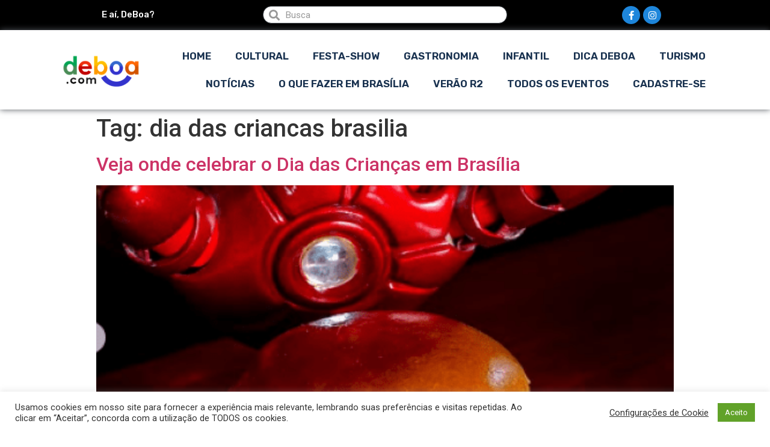

--- FILE ---
content_type: text/html; charset=UTF-8
request_url: https://brasilia.deboa.com/df/dia-das-criancas-brasilia/
body_size: 13882
content:
<!doctype html>
<html lang="pt-BR">
<head>
	
	<meta charset="UTF-8">
		<meta name="viewport" content="width=device-width, initial-scale=1">
	<link rel="profile" href="https://gmpg.org/xfn/11">
	<title>dia das criancas brasilia | DeBoa Brasília</title>

<!-- Google Tag Manager for WordPress by gtm4wp.com -->
<script data-cfasync="false" data-pagespeed-no-defer type="text/javascript">//<![CDATA[
	var gtm4wp_datalayer_name = "dataLayer";
	var dataLayer = dataLayer || [];
//]]>
</script>
<!-- End Google Tag Manager for WordPress by gtm4wp.com -->
<!-- All In One SEO Pack Pro 3.4.3ob_start_detected [-1,-1] -->
<!-- String de depuração: DKIILTYGQXPBO7Q7PMYSS4AJCVE -->
<meta property="og:type" content="article" />
<meta property="og:title" content="dia das criancas brasilia | DeBoa Brasília" />
<meta property="og:url" content="https://brasilia.deboa.com/df/dia-das-criancas-brasilia/" />
<meta property="og:site_name" content="DeBoa Brasília" />
<meta property="og:image" content="https://brasilia.deboa.com/wp-content/uploads/2020/04/logo-deboa-nova-2.png" />
<meta property="article:published_time" content="2025-10-11T18:41:33Z" />
<meta property="article:modified_time" content="2025-10-11T18:45:41Z" />
<meta property="og:image:secure_url" content="https://brasilia.deboa.com/wp-content/uploads/2020/04/logo-deboa-nova-2.png" />
<meta name="twitter:card" content="summary" />
<meta name="twitter:title" content="dia das criancas brasilia | DeBoa Brasília" />
<meta name="twitter:image" content="https://brasilia.deboa.com/wp-content/uploads/2020/04/logo-deboa-nova-2.png" />
			<script type="26b37388d8cbdc0551dea7f6-text/javascript">
				window.ga=window.ga||function(){(ga.q=ga.q||[]).push(arguments)};ga.l=+new Date;
				ga('create', 'UA-5439643-3', 'auto');
				// Plugins
				
				ga('send', 'pageview');
			</script>
			<script async src="https://www.google-analytics.com/analytics.js" type="26b37388d8cbdc0551dea7f6-text/javascript"></script>
			<!-- All In One SEO Pack Pro -->
<link rel='dns-prefetch' href='//cdnjs.cloudflare.com' />
<link rel='dns-prefetch' href='//www.googletagmanager.com' />
<link rel='dns-prefetch' href='//netdna.bootstrapcdn.com' />
<link rel='dns-prefetch' href='//fonts.googleapis.com' />
<link rel='dns-prefetch' href='//s.w.org' />
<link rel="alternate" type="application/rss+xml" title="Feed para DeBoa Brasília &raquo;" href="https://brasilia.deboa.com/feed/" />
<link rel="alternate" type="application/rss+xml" title="Feed de comentários para DeBoa Brasília &raquo;" href="https://brasilia.deboa.com/comments/feed/" />
<link rel="alternate" type="application/rss+xml" title="Feed de tag para DeBoa Brasília &raquo; dia das criancas brasilia" href="https://brasilia.deboa.com/df/dia-das-criancas-brasilia/feed/" />
		<script type="26b37388d8cbdc0551dea7f6-text/javascript">
			window._wpemojiSettings = {"baseUrl":"https:\/\/s.w.org\/images\/core\/emoji\/12.0.0-1\/72x72\/","ext":".png","svgUrl":"https:\/\/s.w.org\/images\/core\/emoji\/12.0.0-1\/svg\/","svgExt":".svg","source":{"concatemoji":"https:\/\/brasilia.deboa.com\/wp-includes\/js\/wp-emoji-release.min.js?ver=5.4.18"}};
			/*! This file is auto-generated */
			!function(e,a,t){var n,r,o,i=a.createElement("canvas"),p=i.getContext&&i.getContext("2d");function s(e,t){var a=String.fromCharCode;p.clearRect(0,0,i.width,i.height),p.fillText(a.apply(this,e),0,0);e=i.toDataURL();return p.clearRect(0,0,i.width,i.height),p.fillText(a.apply(this,t),0,0),e===i.toDataURL()}function c(e){var t=a.createElement("script");t.src=e,t.defer=t.type="text/javascript",a.getElementsByTagName("head")[0].appendChild(t)}for(o=Array("flag","emoji"),t.supports={everything:!0,everythingExceptFlag:!0},r=0;r<o.length;r++)t.supports[o[r]]=function(e){if(!p||!p.fillText)return!1;switch(p.textBaseline="top",p.font="600 32px Arial",e){case"flag":return s([127987,65039,8205,9895,65039],[127987,65039,8203,9895,65039])?!1:!s([55356,56826,55356,56819],[55356,56826,8203,55356,56819])&&!s([55356,57332,56128,56423,56128,56418,56128,56421,56128,56430,56128,56423,56128,56447],[55356,57332,8203,56128,56423,8203,56128,56418,8203,56128,56421,8203,56128,56430,8203,56128,56423,8203,56128,56447]);case"emoji":return!s([55357,56424,55356,57342,8205,55358,56605,8205,55357,56424,55356,57340],[55357,56424,55356,57342,8203,55358,56605,8203,55357,56424,55356,57340])}return!1}(o[r]),t.supports.everything=t.supports.everything&&t.supports[o[r]],"flag"!==o[r]&&(t.supports.everythingExceptFlag=t.supports.everythingExceptFlag&&t.supports[o[r]]);t.supports.everythingExceptFlag=t.supports.everythingExceptFlag&&!t.supports.flag,t.DOMReady=!1,t.readyCallback=function(){t.DOMReady=!0},t.supports.everything||(n=function(){t.readyCallback()},a.addEventListener?(a.addEventListener("DOMContentLoaded",n,!1),e.addEventListener("load",n,!1)):(e.attachEvent("onload",n),a.attachEvent("onreadystatechange",function(){"complete"===a.readyState&&t.readyCallback()})),(n=t.source||{}).concatemoji?c(n.concatemoji):n.wpemoji&&n.twemoji&&(c(n.twemoji),c(n.wpemoji)))}(window,document,window._wpemojiSettings);
		</script>
		<style type="text/css">
img.wp-smiley,
img.emoji {
	display: inline !important;
	border: none !important;
	box-shadow: none !important;
	height: 1em !important;
	width: 1em !important;
	margin: 0 .07em !important;
	vertical-align: -0.1em !important;
	background: none !important;
	padding: 0 !important;
}
</style>
	<link rel='stylesheet' id='calcss-css'  href='https://brasilia.deboa.com/wp-content/plugins/Eventos-Deboa1.0/inc/cal/stylecal.css?ver=5.4.18' type='text/css' media='all' />
<link rel='stylesheet' id='calawesome-css'  href='https://netdna.bootstrapcdn.com/font-awesome/3.2.1/css/font-awesome.css?ver=5.4.18' type='text/css' media='all' />
<link rel='stylesheet' id='calgfonts-css'  href='https://fonts.googleapis.com/css?family=Lato&#038;ver=5.4.18' type='text/css' media='all' />
<link rel='stylesheet' id='litespeed-cache-dummy-css'  href='https://brasilia.deboa.com/wp-content/plugins/litespeed-cache/assets/css/litespeed-dummy.css?ver=5.4.18' type='text/css' media='all' />
<link rel='stylesheet' id='wp-block-library-css'  href='https://brasilia.deboa.com/wp-includes/css/dist/block-library/style.min.css?ver=5.4.18' type='text/css' media='all' />
<link rel='stylesheet' id='jet-engine-frontend-css'  href='https://brasilia.deboa.com/wp-content/plugins/jet-engine/assets/css/frontend.css?ver=2.3.2' type='text/css' media='all' />
<link rel='stylesheet' id='cookie-law-info-css'  href='https://brasilia.deboa.com/wp-content/plugins/cookie-law-info/public/css/cookie-law-info-public.css?ver=2.0.1' type='text/css' media='all' />
<link rel='stylesheet' id='cookie-law-info-gdpr-css'  href='https://brasilia.deboa.com/wp-content/plugins/cookie-law-info/public/css/cookie-law-info-gdpr.css?ver=2.0.1' type='text/css' media='all' />
<link rel='stylesheet' id='hello-elementor-css'  href='https://brasilia.deboa.com/wp-content/themes/hello-elementor/style.min.css?ver=2.2.0' type='text/css' media='all' />
<link rel='stylesheet' id='hello-elementor-theme-style-css'  href='https://brasilia.deboa.com/wp-content/themes/hello-elementor/theme.min.css?ver=2.2.0' type='text/css' media='all' />
<link rel='stylesheet' id='elementor-icons-css'  href='https://brasilia.deboa.com/wp-content/plugins/elementor/assets/lib/eicons/css/elementor-icons.min.css?ver=5.6.2' type='text/css' media='all' />
<link rel='stylesheet' id='elementor-animations-css'  href='https://brasilia.deboa.com/wp-content/plugins/elementor/assets/lib/animations/animations.min.css?ver=2.9.8' type='text/css' media='all' />
<link rel='stylesheet' id='elementor-frontend-css'  href='https://brasilia.deboa.com/wp-content/plugins/elementor/assets/css/frontend.min.css?ver=2.9.8' type='text/css' media='all' />
<link rel='stylesheet' id='powerpack-frontend-css'  href='https://brasilia.deboa.com/wp-content/plugins/powerpack-elements/assets/css/frontend.css?ver=1.4.14' type='text/css' media='all' />
<link rel='stylesheet' id='elementor-pro-css'  href='https://brasilia.deboa.com/wp-content/plugins/elementor-pro/assets/css/frontend.min.css?ver=2.9.3' type='text/css' media='all' />
<link rel='stylesheet' id='jet-blog-css'  href='https://brasilia.deboa.com/wp-content/plugins/jet-blog/assets/css/jet-blog.css?ver=2.2.5' type='text/css' media='all' />
<link rel='stylesheet' id='elementor-global-css'  href='https://brasilia.deboa.com/wp-content/uploads/elementor/css/global.css?ver=1762445099' type='text/css' media='all' />
<link rel='stylesheet' id='elementor-post-8620-css'  href='https://brasilia.deboa.com/wp-content/uploads/elementor/css/post-8620.css?ver=1762445099' type='text/css' media='all' />
<link rel='stylesheet' id='google-fonts-1-css'  href='https://fonts.googleapis.com/css?family=Roboto%3A100%2C100italic%2C200%2C200italic%2C300%2C300italic%2C400%2C400italic%2C500%2C500italic%2C600%2C600italic%2C700%2C700italic%2C800%2C800italic%2C900%2C900italic%7CRoboto+Slab%3A100%2C100italic%2C200%2C200italic%2C300%2C300italic%2C400%2C400italic%2C500%2C500italic%2C600%2C600italic%2C700%2C700italic%2C800%2C800italic%2C900%2C900italic%7CRubik%3A100%2C100italic%2C200%2C200italic%2C300%2C300italic%2C400%2C400italic%2C500%2C500italic%2C600%2C600italic%2C700%2C700italic%2C800%2C800italic%2C900%2C900italic&#038;ver=5.4.18' type='text/css' media='all' />
<link rel='stylesheet' id='elementor-icons-shared-0-css'  href='https://brasilia.deboa.com/wp-content/plugins/elementor/assets/lib/font-awesome/css/fontawesome.min.css?ver=5.12.0' type='text/css' media='all' />
<link rel='stylesheet' id='elementor-icons-fa-brands-css'  href='https://brasilia.deboa.com/wp-content/plugins/elementor/assets/lib/font-awesome/css/brands.min.css?ver=5.12.0' type='text/css' media='all' />
<script type="26b37388d8cbdc0551dea7f6-text/javascript" src='https://cdnjs.cloudflare.com/ajax/libs/jquery/2.1.3/jquery.min.js?ver=5.4.18'></script>
<script type="26b37388d8cbdc0551dea7f6-text/javascript">
/* <![CDATA[ */
var pp = {"ajax_url":"https:\/\/brasilia.deboa.com\/wp-admin\/admin-ajax.php"};
/* ]]> */
</script>
<script type="26b37388d8cbdc0551dea7f6-text/javascript" src='https://brasilia.deboa.com/wp-includes/js/jquery/jquery.js?ver=1.12.4-wp'></script>
<script type="26b37388d8cbdc0551dea7f6-text/javascript" src='https://brasilia.deboa.com/wp-includes/js/jquery/jquery-migrate.min.js?ver=1.4.1'></script>
<script type="26b37388d8cbdc0551dea7f6-text/javascript">
/* <![CDATA[ */
var Cli_Data = {"nn_cookie_ids":[],"cookielist":[],"non_necessary_cookies":[],"ccpaEnabled":"","ccpaRegionBased":"","ccpaBarEnabled":"","ccpaType":"gdpr","js_blocking":"1","custom_integration":"","triggerDomRefresh":"","secure_cookies":""};
var cli_cookiebar_settings = {"animate_speed_hide":"500","animate_speed_show":"500","background":"#FFF","border":"#b1a6a6c2","border_on":"","button_1_button_colour":"#61a229","button_1_button_hover":"#4e8221","button_1_link_colour":"#fff","button_1_as_button":"1","button_1_new_win":"","button_2_button_colour":"#333","button_2_button_hover":"#292929","button_2_link_colour":"#444","button_2_as_button":"","button_2_hidebar":"","button_3_button_colour":"#3566bb","button_3_button_hover":"#2a5296","button_3_link_colour":"#fff","button_3_as_button":"1","button_3_new_win":"","button_4_button_colour":"#000","button_4_button_hover":"#000000","button_4_link_colour":"#333333","button_4_as_button":"","button_7_button_colour":"#61a229","button_7_button_hover":"#4e8221","button_7_link_colour":"#fff","button_7_as_button":"1","button_7_new_win":"","font_family":"inherit","header_fix":"1","notify_animate_hide":"1","notify_animate_show":"","notify_div_id":"#cookie-law-info-bar","notify_position_horizontal":"right","notify_position_vertical":"bottom","scroll_close":"","scroll_close_reload":"","accept_close_reload":"","reject_close_reload":"","showagain_tab":"","showagain_background":"#fff","showagain_border":"#000","showagain_div_id":"#cookie-law-info-again","showagain_x_position":"100px","text":"#333333","show_once_yn":"","show_once":"10000","logging_on":"","as_popup":"","popup_overlay":"1","bar_heading_text":"","cookie_bar_as":"banner","popup_showagain_position":"bottom-right","widget_position":"left"};
var log_object = {"ajax_url":"https:\/\/brasilia.deboa.com\/wp-admin\/admin-ajax.php"};
/* ]]> */
</script>
<script type="26b37388d8cbdc0551dea7f6-text/javascript" src='https://brasilia.deboa.com/wp-content/plugins/cookie-law-info/public/js/cookie-law-info-public.js?ver=2.0.1'></script>
<script type="26b37388d8cbdc0551dea7f6-text/javascript" src='https://brasilia.deboa.com/wp-content/plugins/duracelltomi-google-tag-manager/js/gtm4wp-form-move-tracker.js?ver=1.11.6'></script>
<script type="26b37388d8cbdc0551dea7f6-text/javascript" src='https://www.googletagmanager.com/gtag/js?id=UA-5439643-3' async></script>
<script type="26b37388d8cbdc0551dea7f6-text/javascript">
window.dataLayer = window.dataLayer || [];function gtag(){dataLayer.push(arguments);}
gtag('js', new Date());
gtag('config', 'UA-5439643-3', {"anonymize_ip":true} );
</script>
<link rel='https://api.w.org/' href='https://brasilia.deboa.com/wp-json/' />
<link rel="EditURI" type="application/rsd+xml" title="RSD" href="https://brasilia.deboa.com/xmlrpc.php?rsd" />
<link rel="wlwmanifest" type="application/wlwmanifest+xml" href="https://brasilia.deboa.com/wp-includes/wlwmanifest.xml" /> 
<meta name="generator" content="WordPress 5.4.18" />
<meta name="generator" content="Site Kit by Google 1.8.1" />
<!-- Google Tag Manager for WordPress by gtm4wp.com -->
<script data-cfasync="false" data-pagespeed-no-defer type="text/javascript">//<![CDATA[
	var dataLayer_content = {"pagePostType":"post","pagePostType2":"tag-post"};
	dataLayer.push( dataLayer_content );//]]>
</script>
<script data-cfasync="false">//<![CDATA[
(function(w,d,s,l,i){w[l]=w[l]||[];w[l].push({'gtm.start':
new Date().getTime(),event:'gtm.js'});var f=d.getElementsByTagName(s)[0],
j=d.createElement(s),dl=l!='dataLayer'?'&l='+l:'';j.async=true;j.src=
'//www.googletagmanager.com/gtm.'+'js?id='+i+dl;f.parentNode.insertBefore(j,f);
})(window,document,'script','dataLayer','GTM-K7Q36KD');//]]>
</script>
<!-- End Google Tag Manager -->
<!-- End Google Tag Manager for WordPress by gtm4wp.com -->      <meta name="onesignal" content="wordpress-plugin"/>
            <script type="26b37388d8cbdc0551dea7f6-text/javascript">

      window.OneSignal = window.OneSignal || [];

      OneSignal.push( function() {
        OneSignal.SERVICE_WORKER_UPDATER_PATH = "OneSignalSDKUpdaterWorker.js.php";
                      OneSignal.SERVICE_WORKER_PATH = "OneSignalSDKWorker.js.php";
                      OneSignal.SERVICE_WORKER_PARAM = { scope: "/" };
        OneSignal.setDefaultNotificationUrl("https://brasilia.deboa.com");
        var oneSignal_options = {};
        window._oneSignalInitOptions = oneSignal_options;

        oneSignal_options['wordpress'] = true;
oneSignal_options['appId'] = '241bdcf0-67b1-4aa8-abc1-7b2b622a1efb';
oneSignal_options['allowLocalhostAsSecureOrigin'] = true;
oneSignal_options['welcomeNotification'] = { };
oneSignal_options['welcomeNotification']['title'] = "DeBoa.com";
oneSignal_options['welcomeNotification']['message'] = "Agradecemos a sua inscrição!";
oneSignal_options['welcomeNotification']['url'] = "brasilia.deboa.com";
oneSignal_options['path'] = "https://brasilia.deboa.com/wp-content/plugins/onesignal-free-web-push-notifications/sdk_files/";
oneSignal_options['promptOptions'] = { };
oneSignal_options['promptOptions']['actionMessage'] = "Nós gostaríamos de enviar para você as novidades do site!";
oneSignal_options['promptOptions']['exampleNotificationTitleDesktop'] = "Esse é um exemplo de notificação.";
oneSignal_options['promptOptions']['exampleNotificationMessageDesktop'] = "Notificações irão aparecer no seu Desktop";
oneSignal_options['promptOptions']['exampleNotificationTitleMobile'] = "Exemplo de Notificação";
oneSignal_options['promptOptions']['exampleNotificationMessageMobile'] = "Notificações irão aparecer no celular";
oneSignal_options['promptOptions']['exampleNotificationCaption'] = "você pode sair a qualquer momento";
oneSignal_options['promptOptions']['acceptButtonText'] = "PERMITIR";
oneSignal_options['promptOptions']['cancelButtonText'] = "NÃO OBRIGADO";
oneSignal_options['promptOptions']['siteName'] = "http://brasilia.deboa.com";
oneSignal_options['promptOptions']['autoAcceptTitle'] = "CLIQUE PERMITIR";
oneSignal_options['notifyButton'] = { };
oneSignal_options['notifyButton']['enable'] = true;
oneSignal_options['notifyButton']['position'] = 'bottom-left';
oneSignal_options['notifyButton']['theme'] = 'default';
oneSignal_options['notifyButton']['size'] = 'large';
oneSignal_options['notifyButton']['showCredit'] = true;
oneSignal_options['notifyButton']['text'] = {};
oneSignal_options['notifyButton']['text']['tip.state.unsubscribed'] = 'Se inscreva agora para saber as novidades!';
oneSignal_options['notifyButton']['text']['tip.state.subscribed'] = 'Você está inscrito! Obrigado!';
oneSignal_options['notifyButton']['text']['tip.state.blocked'] = 'Você bloqueou as notificações e está perdendo as notividades';
oneSignal_options['notifyButton']['text']['message.action.subscribed'] = 'Obrigado por se inscrever';
oneSignal_options['notifyButton']['text']['message.action.resubscribed'] = 'Você se inscreveu, novamente!';
oneSignal_options['notifyButton']['text']['message.action.unsubscribed'] = 'Você não receberá mais notificações';
oneSignal_options['notifyButton']['text']['dialog.main.title'] = 'Não nos deixe!';
oneSignal_options['notifyButton']['text']['dialog.main.button.subscribe'] = 'SE INSCREVA';
oneSignal_options['notifyButton']['text']['dialog.main.button.unsubscribe'] = 'DEIXE';
oneSignal_options['notifyButton']['text']['dialog.blocked.title'] = 'FAÇA O DESBLOQUEI';
oneSignal_options['notifyButton']['text']['dialog.blocked.message'] = 'SIGA AS INSTRUÇÕES PARA DESBLOQUEAR';
oneSignal_options['notifyButton']['offset'] = {};
oneSignal_options['notifyButton']['offset']['bottom'] = '50px';
oneSignal_options['notifyButton']['offset']['left'] = '30px';
                OneSignal.init(window._oneSignalInitOptions);
                OneSignal.showSlidedownPrompt();      });

      function documentInitOneSignal() {
        var oneSignal_elements = document.getElementsByClassName("OneSignal-prompt");

        var oneSignalLinkClickHandler = function(event) { OneSignal.push(['registerForPushNotifications']); event.preventDefault(); };        for(var i = 0; i < oneSignal_elements.length; i++)
          oneSignal_elements[i].addEventListener('click', oneSignalLinkClickHandler, false);
      }

      if (document.readyState === 'complete') {
           documentInitOneSignal();
      }
      else {
           window.addEventListener("load", function(event){
               documentInitOneSignal();
          });
      }
    </script>
<noscript><style id="rocket-lazyload-nojs-css">.rll-youtube-player, [data-lazy-src]{display:none !important;}</style></noscript></head>
<body class="archive tag tag-dia-das-criancas-brasilia tag-6631 wp-custom-logo elementor-default elementor-kit-15024">


<!-- Google Tag Manager (noscript) -->
<noscript><iframe src="https://www.googletagmanager.com/ns.html?id=GTM-K7Q36KD"
height="0" width="0" style="display:none;visibility:hidden"></iframe></noscript>
<!-- End Google Tag Manager (noscript) -->		<div data-elementor-type="header" data-elementor-id="8620" class="elementor elementor-8620 elementor-location-header" data-elementor-settings="[]">
		<div class="elementor-inner">
			<div class="elementor-section-wrap">
						<section class="elementor-element elementor-element-4ec0ba2b elementor-section-full_width elementor-section-height-default elementor-section-height-default elementor-section elementor-top-section" data-id="4ec0ba2b" data-element_type="section" data-settings="{&quot;background_background&quot;:&quot;classic&quot;}">
						<div class="elementor-container elementor-column-gap-default">
				<div class="elementor-row">
				<div class="elementor-element elementor-element-91bbcd4 elementor-column elementor-col-33 elementor-top-column" data-id="91bbcd4" data-element_type="column">
			<div class="elementor-column-wrap  elementor-element-populated">
					<div class="elementor-widget-wrap">
				<div class="elementor-element elementor-element-7ad51c2a elementor-widget elementor-widget-heading" data-id="7ad51c2a" data-element_type="widget" data-widget_type="heading.default">
				<div class="elementor-widget-container">
			<h5 class="elementor-heading-title elementor-size-default">E aí, DeBoa?</h5>		</div>
				</div>
						</div>
			</div>
		</div>
				<div class="elementor-element elementor-element-507b1102 elementor-column elementor-col-33 elementor-top-column" data-id="507b1102" data-element_type="column">
			<div class="elementor-column-wrap  elementor-element-populated">
					<div class="elementor-widget-wrap">
				<div class="elementor-element elementor-element-4f63d7ac elementor-search-form--skin-minimal elementor-widget elementor-widget-search-form" data-id="4f63d7ac" data-element_type="widget" data-settings="{&quot;skin&quot;:&quot;minimal&quot;}" data-widget_type="search-form.default">
				<div class="elementor-widget-container">
					<form class="elementor-search-form" role="search" action="https://brasilia.deboa.com" method="get">
			 
						<div class="elementor-search-form__container">
									<div class="elementor-search-form__icon">
						<i class="fa fa-search" aria-hidden="true"></i>
						<span class="elementor-screen-only">Search</span>
					</div>
								<input placeholder="Busca" class="elementor-search-form__input" type="search" name="s" title="Search" value="">
															</div>
		</form>
				</div>
				</div>
						</div>
			</div>
		</div>
				<div class="elementor-element elementor-element-79162ba2 elementor-column elementor-col-33 elementor-top-column" data-id="79162ba2" data-element_type="column">
			<div class="elementor-column-wrap  elementor-element-populated">
					<div class="elementor-widget-wrap">
				<div class="elementor-element elementor-element-b02acac elementor-shape-circle elementor-widget elementor-widget-social-icons" data-id="b02acac" data-element_type="widget" data-widget_type="social-icons.default">
				<div class="elementor-widget-container">
					<div class="elementor-social-icons-wrapper">
							<a class="elementor-icon elementor-social-icon elementor-social-icon-facebook-f elementor-repeater-item-6191738" href="https://www.facebook.com/deboabsb/" target="_blank">
					<span class="elementor-screen-only">Facebook-f</span>
					<i class="fab fa-facebook-f"></i>				</a>
							<a class="elementor-icon elementor-social-icon elementor-social-icon-instagram elementor-repeater-item-f598dc3" href="https://www.instagram.com/deboabrasilia/" target="_blank">
					<span class="elementor-screen-only">Instagram</span>
					<i class="fab fa-instagram"></i>				</a>
					</div>
				</div>
				</div>
						</div>
			</div>
		</div>
						</div>
			</div>
		</section>
				<section class="elementor-element elementor-element-25268240 elementor-section-height-min-height elementor-section-full_width elementor-section-height-default elementor-section-items-middle elementor-section elementor-top-section" data-id="25268240" data-element_type="section" id="lpnavmenu" data-settings="{&quot;background_background&quot;:&quot;classic&quot;}">
						<div class="elementor-container elementor-column-gap-no">
				<div class="elementor-row">
				<div class="elementor-element elementor-element-3a464c5e elementor-column elementor-col-50 elementor-top-column" data-id="3a464c5e" data-element_type="column">
			<div class="elementor-column-wrap  elementor-element-populated">
					<div class="elementor-widget-wrap">
				<div class="elementor-element elementor-element-44b2f4d elementor-widget elementor-widget-theme-site-logo elementor-widget-image" data-id="44b2f4d" data-element_type="widget" data-widget_type="theme-site-logo.default">
				<div class="elementor-widget-container">
					<div class="elementor-image">
											<a href="https://brasilia.deboa.com">
							<img loading="lazy" width="220" height="75" src="data:image/svg+xml,%3Csvg%20xmlns='http://www.w3.org/2000/svg'%20viewBox='0%200%20220%2075'%3E%3C/svg%3E" class="attachment-full size-full" alt="" data-lazy-src="https://brasilia.deboa.com/wp-content/uploads/2020/04/logo-deboa-nova-2.png" /><noscript><img width="220" height="75" src="https://brasilia.deboa.com/wp-content/uploads/2020/04/logo-deboa-nova-2.png" class="attachment-full size-full" alt="" /></noscript>								</a>
											</div>
				</div>
				</div>
						</div>
			</div>
		</div>
				<div class="elementor-element elementor-element-d3f030b elementor-column elementor-col-50 elementor-top-column" data-id="d3f030b" data-element_type="column">
			<div class="elementor-column-wrap  elementor-element-populated">
					<div class="elementor-widget-wrap">
				<div class="elementor-element elementor-element-357a9fe6 elementor-nav-menu__align-center elementor-nav-menu--stretch elementor-nav-menu--indicator-chevron elementor-nav-menu__text-align-center elementor-nav-menu--dropdown-tablet elementor-nav-menu--toggle elementor-nav-menu--burger elementor-widget elementor-widget-nav-menu" data-id="357a9fe6" data-element_type="widget" data-settings="{&quot;full_width&quot;:&quot;stretch&quot;,&quot;layout&quot;:&quot;horizontal&quot;,&quot;toggle&quot;:&quot;burger&quot;}" data-widget_type="nav-menu.default">
				<div class="elementor-widget-container">
						<nav role="navigation" class="elementor-nav-menu--main elementor-nav-menu__container elementor-nav-menu--layout-horizontal e--pointer-underline e--animation-slide"><ul id="menu-1-357a9fe6" class="elementor-nav-menu"><li class="menu-item menu-item-type-post_type menu-item-object-page menu-item-home menu-item-6777"><a href="https://brasilia.deboa.com/" class="elementor-item">Home</a></li>
<li class="menu-item menu-item-type-taxonomy menu-item-object-categoria-evento menu-item-8423"><a href="https://brasilia.deboa.com/brasilia/cultural/" class="elementor-item">Cultural</a></li>
<li class="menu-item menu-item-type-taxonomy menu-item-object-categoria-evento menu-item-8425"><a href="https://brasilia.deboa.com/brasilia/festa-show/" class="elementor-item">Festa-Show</a></li>
<li class="menu-item menu-item-type-taxonomy menu-item-object-category menu-item-8491"><a href="https://brasilia.deboa.com/gastronomia/" class="elementor-item">Gastronomia</a></li>
<li class="menu-item menu-item-type-custom menu-item-object-custom menu-item-31475"><a href="https://brasilia.deboa.com/assunto/programacao-infantil-em-brasilia" class="elementor-item">Infantil</a></li>
<li class="menu-item menu-item-type-taxonomy menu-item-object-category menu-item-41988"><a href="https://brasilia.deboa.com/dica-deboa/" class="elementor-item">Dica DeBoa</a></li>
<li class="menu-item menu-item-type-taxonomy menu-item-object-category menu-item-55857"><a href="https://brasilia.deboa.com/turismo/" class="elementor-item">Turismo</a></li>
<li class="menu-item menu-item-type-taxonomy menu-item-object-category menu-item-55858"><a href="https://brasilia.deboa.com/noticias/" class="elementor-item">Notícias</a></li>
<li class="menu-item menu-item-type-taxonomy menu-item-object-tag-evento menu-item-43288"><a href="https://brasilia.deboa.com/assunto/o-que-fazer-em-brasilia/" class="elementor-item">o que fazer em brasília</a></li>
<li class="menu-item menu-item-type-post_type menu-item-object-eventos menu-item-56153"><a href="https://brasilia.deboa.com/brasilia/festa-show/festas-shows-em-brasilia/verao-r2/" class="elementor-item">Verão R2</a></li>
<li class="menu-item menu-item-type-custom menu-item-object-custom menu-item-41847"><a href="https://brasilia.deboa.com/eventos/" class="elementor-item">Todos os eventos</a></li>
<li class="menu-item menu-item-type-post_type menu-item-object-page menu-item-43388"><a href="https://brasilia.deboa.com/cadastre-se/" class="elementor-item">Cadastre-se</a></li>
</ul></nav>
					<div class="elementor-menu-toggle" role="button" tabindex="0" aria-label="Menu Toggle" aria-expanded="false">
			<i class="eicon-menu-bar" aria-hidden="true"></i>
			<span class="elementor-screen-only">Menu</span>
		</div>
			<nav class="elementor-nav-menu--dropdown elementor-nav-menu__container" role="navigation" aria-hidden="true"><ul id="menu-2-357a9fe6" class="elementor-nav-menu"><li class="menu-item menu-item-type-post_type menu-item-object-page menu-item-home menu-item-6777"><a href="https://brasilia.deboa.com/" class="elementor-item">Home</a></li>
<li class="menu-item menu-item-type-taxonomy menu-item-object-categoria-evento menu-item-8423"><a href="https://brasilia.deboa.com/brasilia/cultural/" class="elementor-item">Cultural</a></li>
<li class="menu-item menu-item-type-taxonomy menu-item-object-categoria-evento menu-item-8425"><a href="https://brasilia.deboa.com/brasilia/festa-show/" class="elementor-item">Festa-Show</a></li>
<li class="menu-item menu-item-type-taxonomy menu-item-object-category menu-item-8491"><a href="https://brasilia.deboa.com/gastronomia/" class="elementor-item">Gastronomia</a></li>
<li class="menu-item menu-item-type-custom menu-item-object-custom menu-item-31475"><a href="https://brasilia.deboa.com/assunto/programacao-infantil-em-brasilia" class="elementor-item">Infantil</a></li>
<li class="menu-item menu-item-type-taxonomy menu-item-object-category menu-item-41988"><a href="https://brasilia.deboa.com/dica-deboa/" class="elementor-item">Dica DeBoa</a></li>
<li class="menu-item menu-item-type-taxonomy menu-item-object-category menu-item-55857"><a href="https://brasilia.deboa.com/turismo/" class="elementor-item">Turismo</a></li>
<li class="menu-item menu-item-type-taxonomy menu-item-object-category menu-item-55858"><a href="https://brasilia.deboa.com/noticias/" class="elementor-item">Notícias</a></li>
<li class="menu-item menu-item-type-taxonomy menu-item-object-tag-evento menu-item-43288"><a href="https://brasilia.deboa.com/assunto/o-que-fazer-em-brasilia/" class="elementor-item">o que fazer em brasília</a></li>
<li class="menu-item menu-item-type-post_type menu-item-object-eventos menu-item-56153"><a href="https://brasilia.deboa.com/brasilia/festa-show/festas-shows-em-brasilia/verao-r2/" class="elementor-item">Verão R2</a></li>
<li class="menu-item menu-item-type-custom menu-item-object-custom menu-item-41847"><a href="https://brasilia.deboa.com/eventos/" class="elementor-item">Todos os eventos</a></li>
<li class="menu-item menu-item-type-post_type menu-item-object-page menu-item-43388"><a href="https://brasilia.deboa.com/cadastre-se/" class="elementor-item">Cadastre-se</a></li>
</ul></nav>
				</div>
				</div>
						</div>
			</div>
		</div>
						</div>
			</div>
		</section>
					</div>
		</div>
		</div>
		<main class="site-main" role="main">

			<header class="page-header">
			<h1 class="entry-title">Tag: dia das criancas brasilia</h1>		</header>
		<div class="page-content">
					<article class="post">
				<h2 class="entry-title"><a href="https://brasilia.deboa.com/gastronomia/veja-onde-celebrar-o-dia-das-criancas-em-brasilia/">Veja onde celebrar o Dia das Crianças em Brasília</a></h2><a href="https://brasilia.deboa.com/gastronomia/veja-onde-celebrar-o-dia-das-criancas-em-brasilia/"><img loading="lazy" width="500" height="500" src="data:image/svg+xml,%3Csvg%20xmlns='http://www.w3.org/2000/svg'%20viewBox='0%200%20500%20500'%3E%3C/svg%3E" class="attachment-large size-large wp-post-image" alt="Veja onde celebrar o Dia das Crianças em Brasília_DeBoa Brasília" data-lazy-srcset="https://brasilia.deboa.com/wp-content/uploads/2025/10/Veja-onde-celebrar-o-Dia-das-Crianças-em-Brasília_DeBoa-Brasília.png 500w, https://brasilia.deboa.com/wp-content/uploads/2025/10/Veja-onde-celebrar-o-Dia-das-Crianças-em-Brasília_DeBoa-Brasília-300x300.png 300w, https://brasilia.deboa.com/wp-content/uploads/2025/10/Veja-onde-celebrar-o-Dia-das-Crianças-em-Brasília_DeBoa-Brasília-150x150.png 150w" data-lazy-sizes="(max-width: 500px) 100vw, 500px" data-lazy-src="https://brasilia.deboa.com/wp-content/uploads/2025/10/Veja-onde-celebrar-o-Dia-das-Crianças-em-Brasília_DeBoa-Brasília.png" /><noscript><img width="500" height="500" src="https://brasilia.deboa.com/wp-content/uploads/2025/10/Veja-onde-celebrar-o-Dia-das-Crianças-em-Brasília_DeBoa-Brasília.png" class="attachment-large size-large wp-post-image" alt="Veja onde celebrar o Dia das Crianças em Brasília_DeBoa Brasília" srcset="https://brasilia.deboa.com/wp-content/uploads/2025/10/Veja-onde-celebrar-o-Dia-das-Crianças-em-Brasília_DeBoa-Brasília.png 500w, https://brasilia.deboa.com/wp-content/uploads/2025/10/Veja-onde-celebrar-o-Dia-das-Crianças-em-Brasília_DeBoa-Brasília-300x300.png 300w, https://brasilia.deboa.com/wp-content/uploads/2025/10/Veja-onde-celebrar-o-Dia-das-Crianças-em-Brasília_DeBoa-Brasília-150x150.png 150w" sizes="(max-width: 500px) 100vw, 500px" /></noscript></a><p>Data é celebrada em 12 de outubro. Na capital federal, há diversas opções e maneiras de comemorar a data, com piquenique no parque ou em hamburgueria temática.</p>
			</article>
					<article class="post">
				<h2 class="entry-title"><a href="https://brasilia.deboa.com/gastronomia/sante-lago-e-sugestao-saborosa-para-celebrar-o-dia-das-criancas-em-brasilia/">Santé Lago é sugestão saborosa para celebrar o Dia das Crianças em Brasília</a></h2><a href="https://brasilia.deboa.com/gastronomia/sante-lago-e-sugestao-saborosa-para-celebrar-o-dia-das-criancas-em-brasilia/"><img loading="lazy" width="500" height="500" src="data:image/svg+xml,%3Csvg%20xmlns='http://www.w3.org/2000/svg'%20viewBox='0%200%20500%20500'%3E%3C/svg%3E" class="attachment-large size-large wp-post-image" alt="Santé Lago é sugestão saborosa para celebrar o Dia das Crianças em Brasília_DeBoa Brasília" data-lazy-srcset="https://brasilia.deboa.com/wp-content/uploads/2025/10/Santé-Lago-é-sugestão-saborosa-para-celebrar-o-Dia-das-Crianças-em-Brasília_DeBoa-Brasília.jpg 500w, https://brasilia.deboa.com/wp-content/uploads/2025/10/Santé-Lago-é-sugestão-saborosa-para-celebrar-o-Dia-das-Crianças-em-Brasília_DeBoa-Brasília-300x300.jpg 300w, https://brasilia.deboa.com/wp-content/uploads/2025/10/Santé-Lago-é-sugestão-saborosa-para-celebrar-o-Dia-das-Crianças-em-Brasília_DeBoa-Brasília-150x150.jpg 150w" data-lazy-sizes="(max-width: 500px) 100vw, 500px" data-lazy-src="https://brasilia.deboa.com/wp-content/uploads/2025/10/Santé-Lago-é-sugestão-saborosa-para-celebrar-o-Dia-das-Crianças-em-Brasília_DeBoa-Brasília.jpg" /><noscript><img width="500" height="500" src="https://brasilia.deboa.com/wp-content/uploads/2025/10/Santé-Lago-é-sugestão-saborosa-para-celebrar-o-Dia-das-Crianças-em-Brasília_DeBoa-Brasília.jpg" class="attachment-large size-large wp-post-image" alt="Santé Lago é sugestão saborosa para celebrar o Dia das Crianças em Brasília_DeBoa Brasília" srcset="https://brasilia.deboa.com/wp-content/uploads/2025/10/Santé-Lago-é-sugestão-saborosa-para-celebrar-o-Dia-das-Crianças-em-Brasília_DeBoa-Brasília.jpg 500w, https://brasilia.deboa.com/wp-content/uploads/2025/10/Santé-Lago-é-sugestão-saborosa-para-celebrar-o-Dia-das-Crianças-em-Brasília_DeBoa-Brasília-300x300.jpg 300w, https://brasilia.deboa.com/wp-content/uploads/2025/10/Santé-Lago-é-sugestão-saborosa-para-celebrar-o-Dia-das-Crianças-em-Brasília_DeBoa-Brasília-150x150.jpg 150w" sizes="(max-width: 500px) 100vw, 500px" /></noscript></a><p>Com gastronomia contemporânea, menu kids especial e brinquedoteca, restaurante às margens da Ponte JK promete diversão e sabor para toda a família. Confira!</p>
			</article>
					<article class="post">
				<h2 class="entry-title"><a href="https://brasilia.deboa.com/infantil/5-locais-para-celebrar-o-dia-das-criancas-em-brasilia/">5 locais para celebrar o Dia das Crianças em Brasília</a></h2><a href="https://brasilia.deboa.com/infantil/5-locais-para-celebrar-o-dia-das-criancas-em-brasilia/"><img loading="lazy" width="500" height="500" src="data:image/svg+xml,%3Csvg%20xmlns='http://www.w3.org/2000/svg'%20viewBox='0%200%20500%20500'%3E%3C/svg%3E" class="attachment-large size-large wp-post-image" alt="5 locais para celebrar o Dia das Crianças em Brasília_DeBoa Brasília" data-lazy-srcset="https://brasilia.deboa.com/wp-content/uploads/2024/10/unnamed-11.jpg 500w, https://brasilia.deboa.com/wp-content/uploads/2024/10/unnamed-11-300x300.jpg 300w, https://brasilia.deboa.com/wp-content/uploads/2024/10/unnamed-11-150x150.jpg 150w" data-lazy-sizes="(max-width: 500px) 100vw, 500px" data-lazy-src="https://brasilia.deboa.com/wp-content/uploads/2024/10/unnamed-11.jpg" /><noscript><img width="500" height="500" src="https://brasilia.deboa.com/wp-content/uploads/2024/10/unnamed-11.jpg" class="attachment-large size-large wp-post-image" alt="5 locais para celebrar o Dia das Crianças em Brasília_DeBoa Brasília" srcset="https://brasilia.deboa.com/wp-content/uploads/2024/10/unnamed-11.jpg 500w, https://brasilia.deboa.com/wp-content/uploads/2024/10/unnamed-11-300x300.jpg 300w, https://brasilia.deboa.com/wp-content/uploads/2024/10/unnamed-11-150x150.jpg 150w" sizes="(max-width: 500px) 100vw, 500px" /></noscript></a><p>Alguns estabelecimentos criaram ações especiais para celebrar a data, com brincadeiras e atividades lúdicas, além de pratos kids e para a família. Confira!</p>
			</article>
					<article class="post">
				<h2 class="entry-title"><a href="https://brasilia.deboa.com/gastronomia/dia-das-criancas-promete-diversao-e-sabor-nos-restaurantes-sante-13-e-sante-lago/">Dia das Crianças promete diversão e sabor nos restaurantes Santé 13 e Santé Lago</a></h2><a href="https://brasilia.deboa.com/gastronomia/dia-das-criancas-promete-diversao-e-sabor-nos-restaurantes-sante-13-e-sante-lago/"><img loading="lazy" width="800" height="800" src="data:image/svg+xml,%3Csvg%20xmlns='http://www.w3.org/2000/svg'%20viewBox='0%200%20800%20800'%3E%3C/svg%3E" class="attachment-large size-large wp-post-image" alt="Dia das Crianças promete diversão e sabor nos restaurantes Santé 13 e Santé Lago_DeBoa Brasília" data-lazy-srcset="https://brasilia.deboa.com/wp-content/uploads/2024/10/Filet-Mignon-Para-os-Pequenos_Foto_DaviFernandes--1024x1024.jpeg 1024w, https://brasilia.deboa.com/wp-content/uploads/2024/10/Filet-Mignon-Para-os-Pequenos_Foto_DaviFernandes--300x300.jpeg 300w, https://brasilia.deboa.com/wp-content/uploads/2024/10/Filet-Mignon-Para-os-Pequenos_Foto_DaviFernandes--150x150.jpeg 150w, https://brasilia.deboa.com/wp-content/uploads/2024/10/Filet-Mignon-Para-os-Pequenos_Foto_DaviFernandes--768x768.jpeg 768w, https://brasilia.deboa.com/wp-content/uploads/2024/10/Filet-Mignon-Para-os-Pequenos_Foto_DaviFernandes--1536x1536.jpeg 1536w, https://brasilia.deboa.com/wp-content/uploads/2024/10/Filet-Mignon-Para-os-Pequenos_Foto_DaviFernandes--2048x2048.jpeg 2048w" data-lazy-sizes="(max-width: 800px) 100vw, 800px" data-lazy-src="https://brasilia.deboa.com/wp-content/uploads/2024/10/Filet-Mignon-Para-os-Pequenos_Foto_DaviFernandes--1024x1024.jpeg" /><noscript><img width="800" height="800" src="https://brasilia.deboa.com/wp-content/uploads/2024/10/Filet-Mignon-Para-os-Pequenos_Foto_DaviFernandes--1024x1024.jpeg" class="attachment-large size-large wp-post-image" alt="Dia das Crianças promete diversão e sabor nos restaurantes Santé 13 e Santé Lago_DeBoa Brasília" srcset="https://brasilia.deboa.com/wp-content/uploads/2024/10/Filet-Mignon-Para-os-Pequenos_Foto_DaviFernandes--1024x1024.jpeg 1024w, https://brasilia.deboa.com/wp-content/uploads/2024/10/Filet-Mignon-Para-os-Pequenos_Foto_DaviFernandes--300x300.jpeg 300w, https://brasilia.deboa.com/wp-content/uploads/2024/10/Filet-Mignon-Para-os-Pequenos_Foto_DaviFernandes--150x150.jpeg 150w, https://brasilia.deboa.com/wp-content/uploads/2024/10/Filet-Mignon-Para-os-Pequenos_Foto_DaviFernandes--768x768.jpeg 768w, https://brasilia.deboa.com/wp-content/uploads/2024/10/Filet-Mignon-Para-os-Pequenos_Foto_DaviFernandes--1536x1536.jpeg 1536w, https://brasilia.deboa.com/wp-content/uploads/2024/10/Filet-Mignon-Para-os-Pequenos_Foto_DaviFernandes--2048x2048.jpeg 2048w" sizes="(max-width: 800px) 100vw, 800px" /></noscript></a><p>O Dia das Crianças, em 12 de outubro, será celebrado com muita diversão e sabor nos restaurantes Santé 13 (413 norte) e Santé Lago (Orla da Ponte JK). Confira!</p>
			</article>
					<article class="post">
				<h2 class="entry-title"><a href="https://brasilia.deboa.com/gastronomia/gurume-parkshopping-celebra-o-dia-das-criancas-com-menu-especial-e-kit-interativo/">Gurumê ParkShopping celebra o Dia das Crianças com menu especial e kit interativo</a></h2><a href="https://brasilia.deboa.com/gastronomia/gurume-parkshopping-celebra-o-dia-das-criancas-com-menu-especial-e-kit-interativo/"><img loading="lazy" width="500" height="500" src="data:image/svg+xml,%3Csvg%20xmlns='http://www.w3.org/2000/svg'%20viewBox='0%200%20500%20500'%3E%3C/svg%3E" class="attachment-large size-large wp-post-image" alt="Gurumê ParkShopping celebra o Dia das Crianças com menu especial e kit interativo_DeBoa Brasília" data-lazy-src="https://brasilia.deboa.com/wp-content/uploads/2024/10/unnamed-9-e1728357245435.jpg" /><noscript><img width="500" height="500" src="https://brasilia.deboa.com/wp-content/uploads/2024/10/unnamed-9-e1728357245435.jpg" class="attachment-large size-large wp-post-image" alt="Gurumê ParkShopping celebra o Dia das Crianças com menu especial e kit interativo_DeBoa Brasília" /></noscript></a><p>O restaurante oferece &#8220;Kit Kiddo&#8221;, que permite às crianças montarem seu próprio temaki e vivenciarem uma experiência divertida na culinária oriental. Confira!</p>
			</article>
					<article class="post">
				<h2 class="entry-title"><a href="https://brasilia.deboa.com/dicas-descontos/bali-park-programacao-especial-de-carnaval/">Bali Park: Programação Especial de Carnaval</a></h2><a href="https://brasilia.deboa.com/dicas-descontos/bali-park-programacao-especial-de-carnaval/"><img loading="lazy" width="500" height="500" src="data:image/svg+xml,%3Csvg%20xmlns='http://www.w3.org/2000/svg'%20viewBox='0%200%20500%20500'%3E%3C/svg%3E" class="attachment-large size-large wp-post-image" alt="Bali Park traz programação especial na Semana da Criança_DeBoa Brasilia" data-lazy-srcset="https://brasilia.deboa.com/wp-content/uploads/2023/10/Bali-Park-traz-programação-especial-na-Semana-da-Criança_DeBoa-Brasilia.jpg 500w, https://brasilia.deboa.com/wp-content/uploads/2023/10/Bali-Park-traz-programação-especial-na-Semana-da-Criança_DeBoa-Brasilia-300x300.jpg 300w, https://brasilia.deboa.com/wp-content/uploads/2023/10/Bali-Park-traz-programação-especial-na-Semana-da-Criança_DeBoa-Brasilia-150x150.jpg 150w" data-lazy-sizes="(max-width: 500px) 100vw, 500px" data-lazy-src="https://brasilia.deboa.com/wp-content/uploads/2023/10/Bali-Park-traz-programação-especial-na-Semana-da-Criança_DeBoa-Brasilia.jpg" /><noscript><img width="500" height="500" src="https://brasilia.deboa.com/wp-content/uploads/2023/10/Bali-Park-traz-programação-especial-na-Semana-da-Criança_DeBoa-Brasilia.jpg" class="attachment-large size-large wp-post-image" alt="Bali Park traz programação especial na Semana da Criança_DeBoa Brasilia" srcset="https://brasilia.deboa.com/wp-content/uploads/2023/10/Bali-Park-traz-programação-especial-na-Semana-da-Criança_DeBoa-Brasilia.jpg 500w, https://brasilia.deboa.com/wp-content/uploads/2023/10/Bali-Park-traz-programação-especial-na-Semana-da-Criança_DeBoa-Brasilia-300x300.jpg 300w, https://brasilia.deboa.com/wp-content/uploads/2023/10/Bali-Park-traz-programação-especial-na-Semana-da-Criança_DeBoa-Brasilia-150x150.jpg 150w" sizes="(max-width: 500px) 100vw, 500px" /></noscript></a><p>O Bali Park tem uma programação especial para o Carnaval, com diversas atividades para todas as idades. Venha conferir!</p>
			</article>
					<article class="post">
				<h2 class="entry-title"><a href="https://brasilia.deboa.com/dicas-descontos/bali-park-tem-horario-estendido-no-periodo-de-ferias/">Bali Park tem Horário Estendido no Período de Férias</a></h2><a href="https://brasilia.deboa.com/dicas-descontos/bali-park-tem-horario-estendido-no-periodo-de-ferias/"><img loading="lazy" width="500" height="500" src="data:image/svg+xml,%3Csvg%20xmlns='http://www.w3.org/2000/svg'%20viewBox='0%200%20500%20500'%3E%3C/svg%3E" class="attachment-large size-large wp-post-image" alt="Bali Park traz programação especial na Semana da Criança_DeBoa Brasilia" data-lazy-srcset="https://brasilia.deboa.com/wp-content/uploads/2023/10/Bali-Park-traz-programação-especial-na-Semana-da-Criança_DeBoa-Brasilia.jpg 500w, https://brasilia.deboa.com/wp-content/uploads/2023/10/Bali-Park-traz-programação-especial-na-Semana-da-Criança_DeBoa-Brasilia-300x300.jpg 300w, https://brasilia.deboa.com/wp-content/uploads/2023/10/Bali-Park-traz-programação-especial-na-Semana-da-Criança_DeBoa-Brasilia-150x150.jpg 150w" data-lazy-sizes="(max-width: 500px) 100vw, 500px" data-lazy-src="https://brasilia.deboa.com/wp-content/uploads/2023/10/Bali-Park-traz-programação-especial-na-Semana-da-Criança_DeBoa-Brasilia.jpg" /><noscript><img width="500" height="500" src="https://brasilia.deboa.com/wp-content/uploads/2023/10/Bali-Park-traz-programação-especial-na-Semana-da-Criança_DeBoa-Brasilia.jpg" class="attachment-large size-large wp-post-image" alt="Bali Park traz programação especial na Semana da Criança_DeBoa Brasilia" srcset="https://brasilia.deboa.com/wp-content/uploads/2023/10/Bali-Park-traz-programação-especial-na-Semana-da-Criança_DeBoa-Brasilia.jpg 500w, https://brasilia.deboa.com/wp-content/uploads/2023/10/Bali-Park-traz-programação-especial-na-Semana-da-Criança_DeBoa-Brasilia-300x300.jpg 300w, https://brasilia.deboa.com/wp-content/uploads/2023/10/Bali-Park-traz-programação-especial-na-Semana-da-Criança_DeBoa-Brasilia-150x150.jpg 150w" sizes="(max-width: 500px) 100vw, 500px" /></noscript></a><p>A maior praia artificial da América do Sul estende o funcionamento em janeiro. Confira mais informações aqui!</p>
			</article>
					<article class="post">
				<h2 class="entry-title"><a href="https://brasilia.deboa.com/dicas-descontos/bali-park-traz-programacao-especial-na-semana-da-crianca/">Bali Park traz programação especial na Semana da Criança</a></h2><a href="https://brasilia.deboa.com/dicas-descontos/bali-park-traz-programacao-especial-na-semana-da-crianca/"><img loading="lazy" width="500" height="500" src="data:image/svg+xml,%3Csvg%20xmlns='http://www.w3.org/2000/svg'%20viewBox='0%200%20500%20500'%3E%3C/svg%3E" class="attachment-large size-large wp-post-image" alt="Bali Park traz programação especial na Semana da Criança_DeBoa Brasilia" data-lazy-srcset="https://brasilia.deboa.com/wp-content/uploads/2023/10/Bali-Park-traz-programação-especial-na-Semana-da-Criança_DeBoa-Brasilia.jpg 500w, https://brasilia.deboa.com/wp-content/uploads/2023/10/Bali-Park-traz-programação-especial-na-Semana-da-Criança_DeBoa-Brasilia-300x300.jpg 300w, https://brasilia.deboa.com/wp-content/uploads/2023/10/Bali-Park-traz-programação-especial-na-Semana-da-Criança_DeBoa-Brasilia-150x150.jpg 150w" data-lazy-sizes="(max-width: 500px) 100vw, 500px" data-lazy-src="https://brasilia.deboa.com/wp-content/uploads/2023/10/Bali-Park-traz-programação-especial-na-Semana-da-Criança_DeBoa-Brasilia.jpg" /><noscript><img width="500" height="500" src="https://brasilia.deboa.com/wp-content/uploads/2023/10/Bali-Park-traz-programação-especial-na-Semana-da-Criança_DeBoa-Brasilia.jpg" class="attachment-large size-large wp-post-image" alt="Bali Park traz programação especial na Semana da Criança_DeBoa Brasilia" srcset="https://brasilia.deboa.com/wp-content/uploads/2023/10/Bali-Park-traz-programação-especial-na-Semana-da-Criança_DeBoa-Brasilia.jpg 500w, https://brasilia.deboa.com/wp-content/uploads/2023/10/Bali-Park-traz-programação-especial-na-Semana-da-Criança_DeBoa-Brasilia-300x300.jpg 300w, https://brasilia.deboa.com/wp-content/uploads/2023/10/Bali-Park-traz-programação-especial-na-Semana-da-Criança_DeBoa-Brasilia-150x150.jpg 150w" sizes="(max-width: 500px) 100vw, 500px" /></noscript></a><p>Maior praia artificial da América do Sul, Bali Park traz programação especial na Semana da Criança, com brincadeiras aquáticas, oficinas e muito mais. Confira!</p>
			</article>
					<article class="post">
				<h2 class="entry-title"><a href="https://brasilia.deboa.com/brasilia/dicas-descontos/centro-de-convencoes-israel-pinheiro-apresenta-o-cciparty/">Centro de Convenções Israel Pinheiro apresenta o CCIParty</a></h2><a href="https://brasilia.deboa.com/brasilia/dicas-descontos/centro-de-convencoes-israel-pinheiro-apresenta-o-cciparty/"><img loading="lazy" width="500" height="500" src="data:image/svg+xml,%3Csvg%20xmlns='http://www.w3.org/2000/svg'%20viewBox='0%200%20500%20500'%3E%3C/svg%3E" class="attachment-large size-large wp-post-image" alt="CCIParty 2023 Deboa Brasilia" data-lazy-srcset="https://brasilia.deboa.com/wp-content/uploads/2023/09/CCIParty-2023-Deboa-Brasilia.jpg 500w, https://brasilia.deboa.com/wp-content/uploads/2023/09/CCIParty-2023-Deboa-Brasilia-300x300.jpg 300w, https://brasilia.deboa.com/wp-content/uploads/2023/09/CCIParty-2023-Deboa-Brasilia-150x150.jpg 150w" data-lazy-sizes="(max-width: 500px) 100vw, 500px" data-lazy-src="https://brasilia.deboa.com/wp-content/uploads/2023/09/CCIParty-2023-Deboa-Brasilia.jpg" /><noscript><img width="500" height="500" src="https://brasilia.deboa.com/wp-content/uploads/2023/09/CCIParty-2023-Deboa-Brasilia.jpg" class="attachment-large size-large wp-post-image" alt="CCIParty 2023 Deboa Brasilia" srcset="https://brasilia.deboa.com/wp-content/uploads/2023/09/CCIParty-2023-Deboa-Brasilia.jpg 500w, https://brasilia.deboa.com/wp-content/uploads/2023/09/CCIParty-2023-Deboa-Brasilia-300x300.jpg 300w, https://brasilia.deboa.com/wp-content/uploads/2023/09/CCIParty-2023-Deboa-Brasilia-150x150.jpg 150w" sizes="(max-width: 500px) 100vw, 500px" /></noscript></a><p>No dia 1/10, no CCIP, às 10h, ocorrerá o lançamento do CCIParty, uma nova experiência em festas infantis e juvenis com momentos de lazer para familiares.</p>
			</article>
					<article class="post">
				<h2 class="entry-title"><a href="https://brasilia.deboa.com/gastronomia/dia-das-criancas-em-brasilia-opcoes-gastronomicas-para-comemorar/">Dia das Crianças em Brasilia! Opções gastronômicas para comemorar</a></h2><a href="https://brasilia.deboa.com/gastronomia/dia-das-criancas-em-brasilia-opcoes-gastronomicas-para-comemorar/"><img loading="lazy" width="500" height="500" src="data:image/svg+xml,%3Csvg%20xmlns='http://www.w3.org/2000/svg'%20viewBox='0%200%20500%20500'%3E%3C/svg%3E" class="attachment-large size-large wp-post-image" alt="" data-lazy-srcset="https://brasilia.deboa.com/wp-content/uploads/2021/10/Denver-389-Burger_DeBoa-Gastronomia.jpg 500w, https://brasilia.deboa.com/wp-content/uploads/2021/10/Denver-389-Burger_DeBoa-Gastronomia-300x300.jpg 300w, https://brasilia.deboa.com/wp-content/uploads/2021/10/Denver-389-Burger_DeBoa-Gastronomia-150x150.jpg 150w" data-lazy-sizes="(max-width: 500px) 100vw, 500px" data-lazy-src="https://brasilia.deboa.com/wp-content/uploads/2021/10/Denver-389-Burger_DeBoa-Gastronomia.jpg" /><noscript><img width="500" height="500" src="https://brasilia.deboa.com/wp-content/uploads/2021/10/Denver-389-Burger_DeBoa-Gastronomia.jpg" class="attachment-large size-large wp-post-image" alt="" srcset="https://brasilia.deboa.com/wp-content/uploads/2021/10/Denver-389-Burger_DeBoa-Gastronomia.jpg 500w, https://brasilia.deboa.com/wp-content/uploads/2021/10/Denver-389-Burger_DeBoa-Gastronomia-300x300.jpg 300w, https://brasilia.deboa.com/wp-content/uploads/2021/10/Denver-389-Burger_DeBoa-Gastronomia-150x150.jpg 150w" sizes="(max-width: 500px) 100vw, 500px" /></noscript></a><p>Dia das Crianças em Brasília! Confira opções gastronômicas para os pequenos e toda família comemorarem o dia com muito sabor. Saiba mais aqui!</p>
			</article>
					<article class="post">
				<h2 class="entry-title"><a href="https://brasilia.deboa.com/dicas-descontos/iceland-pista-de-gelo-no-parkshopping/">Iceland &#8211; Pista de gelo no ParkShopping</a></h2><a href="https://brasilia.deboa.com/dicas-descontos/iceland-pista-de-gelo-no-parkshopping/"><img loading="lazy" width="500" height="500" src="data:image/svg+xml,%3Csvg%20xmlns='http://www.w3.org/2000/svg'%20viewBox='0%200%20500%20500'%3E%3C/svg%3E" class="attachment-large size-large wp-post-image" alt="" data-lazy-srcset="https://brasilia.deboa.com/wp-content/uploads/2021/10/Iceland-Pista-de-gelo-no-ParkShopping_Site-DeBoa-Brasilia.jpg 500w, https://brasilia.deboa.com/wp-content/uploads/2021/10/Iceland-Pista-de-gelo-no-ParkShopping_Site-DeBoa-Brasilia-300x300.jpg 300w, https://brasilia.deboa.com/wp-content/uploads/2021/10/Iceland-Pista-de-gelo-no-ParkShopping_Site-DeBoa-Brasilia-150x150.jpg 150w" data-lazy-sizes="(max-width: 500px) 100vw, 500px" data-lazy-src="https://brasilia.deboa.com/wp-content/uploads/2021/10/Iceland-Pista-de-gelo-no-ParkShopping_Site-DeBoa-Brasilia.jpg" /><noscript><img width="500" height="500" src="https://brasilia.deboa.com/wp-content/uploads/2021/10/Iceland-Pista-de-gelo-no-ParkShopping_Site-DeBoa-Brasilia.jpg" class="attachment-large size-large wp-post-image" alt="" srcset="https://brasilia.deboa.com/wp-content/uploads/2021/10/Iceland-Pista-de-gelo-no-ParkShopping_Site-DeBoa-Brasilia.jpg 500w, https://brasilia.deboa.com/wp-content/uploads/2021/10/Iceland-Pista-de-gelo-no-ParkShopping_Site-DeBoa-Brasilia-300x300.jpg 300w, https://brasilia.deboa.com/wp-content/uploads/2021/10/Iceland-Pista-de-gelo-no-ParkShopping_Site-DeBoa-Brasilia-150x150.jpg 150w" sizes="(max-width: 500px) 100vw, 500px" /></noscript></a><p>ParkShopping refresca a primavera-verão com pista de gelo para crianças e adultos. A atração permanecerá no local até 30 de janeiro de 2022. Saiba mais aqui!</p>
			</article>
			</div>

	
	</main>
<footer id="site-footer" class="site-footer" role="contentinfo">
	</footer>
     

<script type="26b37388d8cbdc0551dea7f6-text/javascript">
/* <![CDATA[ */
var hasJetBlogPlaylist = 0;
/* ]]> */
</script>
<!--googleoff: all--><div id="cookie-law-info-bar" data-nosnippet="true"><span><div class="cli-bar-container cli-style-v2"><div class="cli-bar-message">Usamos cookies em nosso site para fornecer a experiência mais relevante, lembrando suas preferências e visitas repetidas. Ao clicar em “Aceitar”, concorda com a utilização de TODOS os cookies.</div><div class="cli-bar-btn_container"><a role='button' tabindex='0' class="cli_settings_button" style="margin:0px 10px 0px 5px;" >Configurações de Cookie</a><a role='button' tabindex='0' data-cli_action="accept" id="cookie_action_close_header"  class="medium cli-plugin-button cli-plugin-main-button cookie_action_close_header cli_action_button" style="display:inline-block; ">Aceito</a></div></div></span></div><div id="cookie-law-info-again" style="display:none;" data-nosnippet="true"><span id="cookie_hdr_showagain">Manage consent</span></div><div class="cli-modal" data-nosnippet="true" id="cliSettingsPopup" tabindex="-1" role="dialog" aria-labelledby="cliSettingsPopup" aria-hidden="true">
  <div class="cli-modal-dialog" role="document">
	<div class="cli-modal-content cli-bar-popup">
	  	<button type="button" class="cli-modal-close" id="cliModalClose">
			<svg class="" viewBox="0 0 24 24"><path d="M19 6.41l-1.41-1.41-5.59 5.59-5.59-5.59-1.41 1.41 5.59 5.59-5.59 5.59 1.41 1.41 5.59-5.59 5.59 5.59 1.41-1.41-5.59-5.59z"></path><path d="M0 0h24v24h-24z" fill="none"></path></svg>
			<span class="wt-cli-sr-only">Fechar</span>
	  	</button>
	  	<div class="cli-modal-body">
			<div class="cli-container-fluid cli-tab-container">
	<div class="cli-row">
		<div class="cli-col-12 cli-align-items-stretch cli-px-0">
			<div class="cli-privacy-overview">
				<h4>Privacy Overview</h4>				<div class="cli-privacy-content">
					<div class="cli-privacy-content-text">This website uses cookies to improve your experience while you navigate through the website. Out of these, the cookies that are categorized as necessary are stored on your browser as they are essential for the working of basic functionalities of the website. We also use third-party cookies that help us analyze and understand how you use this website. These cookies will be stored in your browser only with your consent. You also have the option to opt-out of these cookies. But opting out of some of these cookies may affect your browsing experience.</div>
				</div>
				<a class="cli-privacy-readmore"  aria-label="Mostrar mais" tabindex="0" role="button" data-readmore-text="Mostrar mais" data-readless-text="Mostrar menos"></a>			</div>
		</div>
		<div class="cli-col-12 cli-align-items-stretch cli-px-0 cli-tab-section-container">
												<div class="cli-tab-section">
						<div class="cli-tab-header">
							<a role="button" tabindex="0" class="cli-nav-link cli-settings-mobile" data-target="necessary" data-toggle="cli-toggle-tab">
								Necessary							</a>
							<div class="wt-cli-necessary-checkbox">
                        <input type="checkbox" class="cli-user-preference-checkbox"  id="wt-cli-checkbox-necessary" data-id="checkbox-necessary" checked="checked"  />
                        <label class="form-check-label" for="wt-cli-checkbox-necessary">Necessary</label>
                    </div>
                    <span class="cli-necessary-caption">Sempre ativado</span> 						</div>
						<div class="cli-tab-content">
							<div class="cli-tab-pane cli-fade" data-id="necessary">
								<p>Necessary cookies are absolutely essential for the website to function properly. These cookies ensure basic functionalities and security features of the website, anonymously.
<table class="cookielawinfo-row-cat-table cookielawinfo-winter"><thead><tr><th class="cookielawinfo-column-1">Cookie</th><th class="cookielawinfo-column-3">Duração</th><th class="cookielawinfo-column-4">Descrição</th></tr></thead><tbody><tr class="cookielawinfo-row"><td class="cookielawinfo-column-1">cookielawinfo-checbox-analytics</td><td class="cookielawinfo-column-3">11 months</td><td class="cookielawinfo-column-4">This cookie is set by GDPR Cookie Consent plugin. The cookie is used to store the user consent for the cookies in the category "Analytics".</td></tr><tr class="cookielawinfo-row"><td class="cookielawinfo-column-1">cookielawinfo-checbox-functional</td><td class="cookielawinfo-column-3">11 months</td><td class="cookielawinfo-column-4">The cookie is set by GDPR cookie consent to record the user consent for the cookies in the category "Functional".</td></tr><tr class="cookielawinfo-row"><td class="cookielawinfo-column-1">cookielawinfo-checbox-others</td><td class="cookielawinfo-column-3">11 months</td><td class="cookielawinfo-column-4">This cookie is set by GDPR Cookie Consent plugin. The cookie is used to store the user consent for the cookies in the category "Other.</td></tr><tr class="cookielawinfo-row"><td class="cookielawinfo-column-1">cookielawinfo-checkbox-necessary</td><td class="cookielawinfo-column-3">11 months</td><td class="cookielawinfo-column-4">This cookie is set by GDPR Cookie Consent plugin. The cookies is used to store the user consent for the cookies in the category "Necessary".</td></tr><tr class="cookielawinfo-row"><td class="cookielawinfo-column-1">cookielawinfo-checkbox-performance</td><td class="cookielawinfo-column-3">11 months</td><td class="cookielawinfo-column-4">This cookie is set by GDPR Cookie Consent plugin. The cookie is used to store the user consent for the cookies in the category "Performance".</td></tr><tr class="cookielawinfo-row"><td class="cookielawinfo-column-1">viewed_cookie_policy</td><td class="cookielawinfo-column-3">11 months</td><td class="cookielawinfo-column-4">The cookie is set by the GDPR Cookie Consent plugin and is used to store whether or not user has consented to the use of cookies. It does not store any personal data.</td></tr></tbody></table></p>
							</div>
						</div>
					</div>
																	<div class="cli-tab-section">
						<div class="cli-tab-header">
							<a role="button" tabindex="0" class="cli-nav-link cli-settings-mobile" data-target="functional" data-toggle="cli-toggle-tab">
								Functional							</a>
							<div class="cli-switch">
                        <input type="checkbox" id="wt-cli-checkbox-functional" class="cli-user-preference-checkbox"  data-id="checkbox-functional"  />
                        <label for="wt-cli-checkbox-functional" class="cli-slider" data-cli-enable="Ativado" data-cli-disable="Desativado"><span class="wt-cli-sr-only">Functional</span></label>
                    </div>						</div>
						<div class="cli-tab-content">
							<div class="cli-tab-pane cli-fade" data-id="functional">
								<p>Functional cookies help to perform certain functionalities like sharing the content of the website on social media platforms, collect feedbacks, and other third-party features.
</p>
							</div>
						</div>
					</div>
																	<div class="cli-tab-section">
						<div class="cli-tab-header">
							<a role="button" tabindex="0" class="cli-nav-link cli-settings-mobile" data-target="performance" data-toggle="cli-toggle-tab">
								Performance							</a>
							<div class="cli-switch">
                        <input type="checkbox" id="wt-cli-checkbox-performance" class="cli-user-preference-checkbox"  data-id="checkbox-performance"  />
                        <label for="wt-cli-checkbox-performance" class="cli-slider" data-cli-enable="Ativado" data-cli-disable="Desativado"><span class="wt-cli-sr-only">Performance</span></label>
                    </div>						</div>
						<div class="cli-tab-content">
							<div class="cli-tab-pane cli-fade" data-id="performance">
								<p>Performance cookies are used to understand and analyze the key performance indexes of the website which helps in delivering a better user experience for the visitors.
</p>
							</div>
						</div>
					</div>
																	<div class="cli-tab-section">
						<div class="cli-tab-header">
							<a role="button" tabindex="0" class="cli-nav-link cli-settings-mobile" data-target="analytics" data-toggle="cli-toggle-tab">
								Analytics							</a>
							<div class="cli-switch">
                        <input type="checkbox" id="wt-cli-checkbox-analytics" class="cli-user-preference-checkbox"  data-id="checkbox-analytics"  />
                        <label for="wt-cli-checkbox-analytics" class="cli-slider" data-cli-enable="Ativado" data-cli-disable="Desativado"><span class="wt-cli-sr-only">Analytics</span></label>
                    </div>						</div>
						<div class="cli-tab-content">
							<div class="cli-tab-pane cli-fade" data-id="analytics">
								<p>Analytical cookies are used to understand how visitors interact with the website. These cookies help provide information on metrics the number of visitors, bounce rate, traffic source, etc.
</p>
							</div>
						</div>
					</div>
																	<div class="cli-tab-section">
						<div class="cli-tab-header">
							<a role="button" tabindex="0" class="cli-nav-link cli-settings-mobile" data-target="advertisement" data-toggle="cli-toggle-tab">
								Advertisement							</a>
							<div class="cli-switch">
                        <input type="checkbox" id="wt-cli-checkbox-advertisement" class="cli-user-preference-checkbox"  data-id="checkbox-advertisement"  />
                        <label for="wt-cli-checkbox-advertisement" class="cli-slider" data-cli-enable="Ativado" data-cli-disable="Desativado"><span class="wt-cli-sr-only">Advertisement</span></label>
                    </div>						</div>
						<div class="cli-tab-content">
							<div class="cli-tab-pane cli-fade" data-id="advertisement">
								<p>Advertisement cookies are used to provide visitors with relevant ads and marketing campaigns. These cookies track visitors across websites and collect information to provide customized ads.
</p>
							</div>
						</div>
					</div>
																	<div class="cli-tab-section">
						<div class="cli-tab-header">
							<a role="button" tabindex="0" class="cli-nav-link cli-settings-mobile" data-target="others" data-toggle="cli-toggle-tab">
								Others							</a>
							<div class="cli-switch">
                        <input type="checkbox" id="wt-cli-checkbox-others" class="cli-user-preference-checkbox"  data-id="checkbox-others"  />
                        <label for="wt-cli-checkbox-others" class="cli-slider" data-cli-enable="Ativado" data-cli-disable="Desativado"><span class="wt-cli-sr-only">Others</span></label>
                    </div>						</div>
						<div class="cli-tab-content">
							<div class="cli-tab-pane cli-fade" data-id="others">
								<p>Other uncategorized cookies are those that are being analyzed and have not been classified into a category as yet.
</p>
							</div>
						</div>
					</div>
										</div>
	</div>
</div>
	  	</div>
	  	<div class="cli-modal-footer">
			<div class="wt-cli-element cli-container-fluid cli-tab-container">
				<div class="cli-row">
					<div class="cli-col-12 cli-align-items-stretch cli-px-0">
						<div class="cli-tab-footer wt-cli-privacy-overview-actions">
						
															<a id="wt-cli-privacy-save-btn" role="button" tabindex="0" data-cli-action="accept" class="wt-cli-privacy-btn cli_setting_save_button wt-cli-privacy-accept-btn cli-btn">SALVAR E ACEITAR</a>
													</div>
						
					</div>
				</div>
			</div>
		</div>
	</div>
  </div>
</div>
<div class="cli-modal-backdrop cli-fade cli-settings-overlay"></div>
<div class="cli-modal-backdrop cli-fade cli-popupbar-overlay"></div>
<!--googleon: all--><link rel='stylesheet' id='elementor-icons-fa-solid-css'  href='https://brasilia.deboa.com/wp-content/plugins/elementor/assets/lib/font-awesome/css/solid.min.css?ver=5.12.0' type='text/css' media='all' />
<link rel='stylesheet' id='cookie-law-info-table-css'  href='https://brasilia.deboa.com/wp-content/plugins/cookie-law-info/public/css/cookie-law-info-table.css?ver=2.0.1' type='text/css' media='all' />
<script type="26b37388d8cbdc0551dea7f6-text/javascript">
/* <![CDATA[ */
var calsiteurl = "https:\/\/brasilia.deboa.com\/data-evento\/";
/* ]]> */
</script>
<script type="26b37388d8cbdc0551dea7f6-text/javascript" src='https://brasilia.deboa.com/wp-content/plugins/Eventos-Deboa1.0/inc/cal/script.js?ver=5.4.18'></script>
<script type="26b37388d8cbdc0551dea7f6-text/javascript" src='https://brasilia.deboa.com/wp-includes/js/wp-embed.min.js?ver=5.4.18'></script>
<script type="26b37388d8cbdc0551dea7f6-text/javascript" src='https://cdn.onesignal.com/sdks/OneSignalSDK.js?ver=5.4.18' async='async'></script>
<script type="26b37388d8cbdc0551dea7f6-text/javascript" src='https://brasilia.deboa.com/wp-content/plugins/elementor-pro/assets/lib/smartmenus/jquery.smartmenus.min.js?ver=1.0.1'></script>
<script type="26b37388d8cbdc0551dea7f6-text/javascript" src='https://brasilia.deboa.com/wp-content/plugins/elementor/assets/js/frontend-modules.min.js?ver=2.9.8'></script>
<script type="26b37388d8cbdc0551dea7f6-text/javascript" src='https://brasilia.deboa.com/wp-content/plugins/elementor-pro/assets/lib/sticky/jquery.sticky.min.js?ver=2.9.3'></script>
<script type="26b37388d8cbdc0551dea7f6-text/javascript">
var ElementorProFrontendConfig = {"ajaxurl":"https:\/\/brasilia.deboa.com\/wp-admin\/admin-ajax.php","nonce":"9526b9ede9","i18n":{"toc_no_headings_found":"No headings were found on this page."},"shareButtonsNetworks":{"facebook":{"title":"Facebook","has_counter":true},"twitter":{"title":"Twitter"},"google":{"title":"Google+","has_counter":true},"linkedin":{"title":"LinkedIn","has_counter":true},"pinterest":{"title":"Pinterest","has_counter":true},"reddit":{"title":"Reddit","has_counter":true},"vk":{"title":"VK","has_counter":true},"odnoklassniki":{"title":"OK","has_counter":true},"tumblr":{"title":"Tumblr"},"delicious":{"title":"Delicious"},"digg":{"title":"Digg"},"skype":{"title":"Skype"},"stumbleupon":{"title":"StumbleUpon","has_counter":true},"mix":{"title":"Mix"},"telegram":{"title":"Telegram"},"pocket":{"title":"Pocket","has_counter":true},"xing":{"title":"XING","has_counter":true},"whatsapp":{"title":"WhatsApp"},"email":{"title":"Email"},"print":{"title":"Print"}},"facebook_sdk":{"lang":"pt_BR","app_id":""}};
</script>
<script type="26b37388d8cbdc0551dea7f6-text/javascript" src='https://brasilia.deboa.com/wp-content/plugins/elementor-pro/assets/js/frontend.min.js?ver=2.9.3'></script>
<script type="26b37388d8cbdc0551dea7f6-text/javascript" src='https://brasilia.deboa.com/wp-includes/js/jquery/ui/position.min.js?ver=1.11.4'></script>
<script type="26b37388d8cbdc0551dea7f6-text/javascript" src='https://brasilia.deboa.com/wp-content/plugins/elementor/assets/lib/dialog/dialog.min.js?ver=4.7.6'></script>
<script type="26b37388d8cbdc0551dea7f6-text/javascript" src='https://brasilia.deboa.com/wp-content/plugins/elementor/assets/lib/waypoints/waypoints.min.js?ver=4.0.2'></script>
<script type="26b37388d8cbdc0551dea7f6-text/javascript" src='https://brasilia.deboa.com/wp-content/plugins/elementor/assets/lib/swiper/swiper.min.js?ver=5.3.6'></script>
<script type="26b37388d8cbdc0551dea7f6-text/javascript" src='https://brasilia.deboa.com/wp-content/plugins/elementor/assets/lib/share-link/share-link.min.js?ver=2.9.8'></script>
<script type="26b37388d8cbdc0551dea7f6-text/javascript">
var elementorFrontendConfig = {"environmentMode":{"edit":false,"wpPreview":false},"i18n":{"shareOnFacebook":"Compartilhar no Facebook","shareOnTwitter":"Compartilhar no Twitter","pinIt":"Fixar","downloadImage":"Baixar imagem"},"is_rtl":false,"breakpoints":{"xs":0,"sm":480,"md":768,"lg":1025,"xl":1440,"xxl":1600},"version":"2.9.8","urls":{"assets":"https:\/\/brasilia.deboa.com\/wp-content\/plugins\/elementor\/assets\/"},"settings":{"general":{"elementor_global_image_lightbox":"yes","elementor_lightbox_enable_counter":"yes","elementor_lightbox_enable_fullscreen":"yes","elementor_lightbox_enable_zoom":"yes","elementor_lightbox_enable_share":"yes","elementor_lightbox_title_src":"title","elementor_lightbox_description_src":"description"},"editorPreferences":[]},"post":{"id":0,"title":"dia das criancas brasilia &#8211; DeBoa Bras\u00edlia","excerpt":""}};
</script>
<script type="26b37388d8cbdc0551dea7f6-text/javascript" src='https://brasilia.deboa.com/wp-content/plugins/elementor/assets/js/frontend.min.js?ver=2.9.8'></script>
<script type="26b37388d8cbdc0551dea7f6-text/javascript">
/* <![CDATA[ */
var JetBlogSettings = {"ajaxurl":"https:\/\/brasilia.deboa.com\/wp-admin\/admin-ajax.php"};
/* ]]> */
</script>
<script type="26b37388d8cbdc0551dea7f6-text/javascript" src='https://brasilia.deboa.com/wp-content/plugins/jet-blog/assets/js/jet-blog.min.js?ver=2.2.5'></script>
<script type="26b37388d8cbdc0551dea7f6-text/javascript">
/* <![CDATA[ */
var JetEngineSettings = {"ajaxurl":"https:\/\/brasilia.deboa.com\/wp-admin\/admin-ajax.php"};
/* ]]> */
</script>
<script type="26b37388d8cbdc0551dea7f6-text/javascript" src='https://brasilia.deboa.com/wp-content/plugins/jet-engine/assets/js/frontend.js?ver=2.3.2'></script>
<script type="26b37388d8cbdc0551dea7f6-text/javascript" src='https://brasilia.deboa.com/wp-content/plugins/powerpack-elements/assets/js/pp-bg-effects.js?ver=1.0.0'></script>
<script type="26b37388d8cbdc0551dea7f6-text/javascript">window.lazyLoadOptions = {
                elements_selector: "[loading=lazy],.rocket-lazyload",
                data_src: "lazy-src",
                data_srcset: "lazy-srcset",
                data_sizes: "lazy-sizes",
                class_loading: "lazyloading",
                class_loaded: "lazyloaded",
                threshold: 300,
                callback_loaded: function(element) {
                    if ( element.tagName === "IFRAME" && element.dataset.rocketLazyload == "fitvidscompatible" ) {
                        if (element.classList.contains("lazyloaded") ) {
                            if (typeof window.jQuery != "undefined") {
                                if (jQuery.fn.fitVids) {
                                    jQuery(element).parent().fitVids();
                                }
                            }
                        }
                    }
                },
use_native: true};
        window.addEventListener('LazyLoad::Initialized', function (e) {
            var lazyLoadInstance = e.detail.instance;
        
            if (window.MutationObserver) {
                var observer = new MutationObserver(function(mutations) {
                    var image_count = 0;
                    var iframe_count = 0;
                    var rocketlazy_count = 0;

                    mutations.forEach(function(mutation) {
                        for (i = 0; i < mutation.addedNodes.length; i++) {
                            if (typeof mutation.addedNodes[i].getElementsByTagName !== 'function') {
                                return;
                            }

                           if (typeof mutation.addedNodes[i].getElementsByClassName !== 'function') {
                                return;
                            }

                            images = mutation.addedNodes[i].getElementsByTagName('img');
                            is_image = mutation.addedNodes[i].tagName == "IMG";
                            iframes = mutation.addedNodes[i].getElementsByTagName('iframe');
                            is_iframe = mutation.addedNodes[i].tagName == "IFRAME";
                            rocket_lazy = mutation.addedNodes[i].getElementsByClassName('rocket-lazyload');

                            image_count += images.length;
			                iframe_count += iframes.length;
			                rocketlazy_count += rocket_lazy.length;
                            
                            if(is_image){
                                image_count += 1;
                            }

                            if(is_iframe){
                                iframe_count += 1;
                            }
                        }
                    } );

                    if(image_count > 0 || iframe_count > 0 || rocketlazy_count > 0){
                        lazyLoadInstance.update();
                    }
                } );
                
                var b      = document.getElementsByTagName("body")[0];
                var config = { childList: true, subtree: true };
                
                observer.observe(b, config);
            }
        }, false);</script><script data-no-minify="1" async src="https://brasilia.deboa.com/wp-content/plugins/rocket-lazy-load/assets/js/12.0/lazyload.min.js" type="26b37388d8cbdc0551dea7f6-text/javascript"></script>

<script src="/cdn-cgi/scripts/7d0fa10a/cloudflare-static/rocket-loader.min.js" data-cf-settings="26b37388d8cbdc0551dea7f6-|49" defer></script><script defer src="https://static.cloudflareinsights.com/beacon.min.js/vcd15cbe7772f49c399c6a5babf22c1241717689176015" integrity="sha512-ZpsOmlRQV6y907TI0dKBHq9Md29nnaEIPlkf84rnaERnq6zvWvPUqr2ft8M1aS28oN72PdrCzSjY4U6VaAw1EQ==" data-cf-beacon='{"version":"2024.11.0","token":"f1a60295a6d6439587f0bedd63961926","r":1,"server_timing":{"name":{"cfCacheStatus":true,"cfEdge":true,"cfExtPri":true,"cfL4":true,"cfOrigin":true,"cfSpeedBrain":true},"location_startswith":null}}' crossorigin="anonymous"></script>
</body>
</html>


<!-- Page cached by LiteSpeed Cache 7.6.2 on 2026-01-23 08:18:53 -->